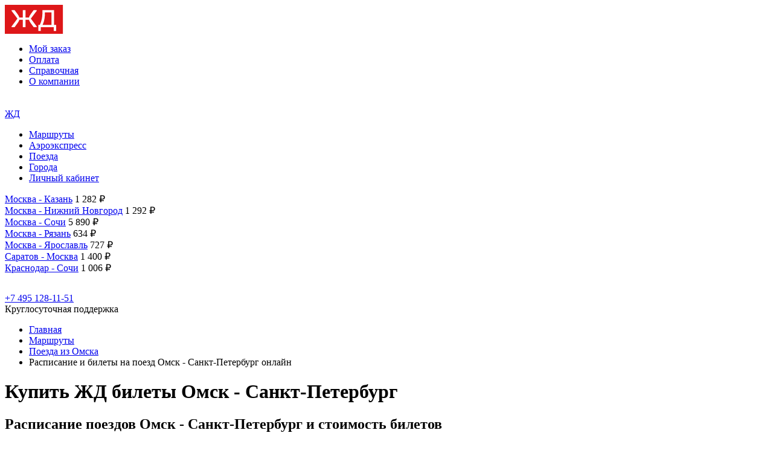

--- FILE ---
content_type: text/html; charset=UTF-8
request_url: https://online-bilety.su/bilety/omsk/sankt-peterburg/
body_size: 7852
content:
<html>
    <head>
        <meta http-equiv="Content-Type" content="text/html; charset=utf-8">
        <meta name="format-detection" content="telephone=no">
        <link rel="shortcut icon" href="/local/templates/rzdclick/icon/favicon.ico" >
        <meta name="yandex-verification" content="785aabcf51e4525e" />
        <meta name="yandex-verification" content="5688039e7c67df1b" />

                <meta name="google-site-verification" content="WXtFC9GbBJJ8KGzp20xVYKYoPGA1z3FI2Jof_NktFOY" />

        <title>ЖД билеты Омск Санкт-Петербург (СПб)  🚂 купить билет на поезд онлайн, расписание поездов из Омска в Санкт-Петербург онлайн на сайте ЖД Клик</title>

        <meta name="robots" content="index, follow" />
<meta name="description" content="Купить ЖД билеты 🚂 на поезд Омск Санкт-Петербург недорого онлайн.  🎫  Расписание и цена на РЖД поезда из Омска в Питер." />
<link rel="canonical" href="https://online-bilety.su/bilety/omsk/sankt-peterburg/" />
<link href="/bitrix/cache/css/s1/rzdclick/template_75aa94a78ba3eb09c013dde0ce7a08de/template_75aa94a78ba3eb09c013dde0ce7a08de_v1.css?1710240708116116" type="text/css"  data-template-style="true" rel="stylesheet" />
<script type="text/javascript" src="/bitrix/js/main/jquery/jquery-1.12.4.min.js?168103923197163"></script>
<script type="text/javascript" src="/bitrix/js/main/core/core.min.js?1681039412220477"></script>


<script type="text/javascript"  src="/bitrix/cache/js/s1/rzdclick/template_c86bb17be92942d60080f874ca22e13f/template_c86bb17be92942d60080f874ca22e13f_v1.js?1710254850236203"></script>
<script type="text/javascript">var _ba = _ba || []; _ba.push(["aid", "800d8e3354aa0ac863fc951c59fd02c4"]); _ba.push(["host", "online-bilety.su"]); (function() {var ba = document.createElement("script"); ba.type = "text/javascript"; ba.async = true;ba.src = (document.location.protocol == "https:" ? "https://" : "http://") + "bitrix.info/ba.js";var s = document.getElementsByTagName("script")[0];s.parentNode.insertBefore(ba, s);})();</script>


            <!-- Global site tag (gtag.js) - Google Analytics -->
            <script async src="https://www.googletagmanager.com/gtag/js?id=UA-121657327-1"></script>
            <script>
                window.dataLayer = window.dataLayer || [];
                function gtag(){dataLayer.push(arguments);}
                gtag('js', new Date());

                gtag('config', 'UA-121657327-1');
            </script>
            <!-- Yandex.Metrika counter --> <script type="text/javascript" > (function(m,e,t,r,i,k,a){m[i]=m[i]||function(){(m[i].a=m[i].a||[]).push(arguments)}; m[i].l=1*new Date(); for (var j = 0; j < document.scripts.length; j++) {if (document.scripts[j].src === r) { return; }} k=e.createElement(t),a=e.getElementsByTagName(t)[0],k.async=1,k.src=r,a.parentNode.insertBefore(k,a)}) (window, document, "script", "https://mc.yandex.ru/metrika/tag.js", "ym"); ym(49440415, "init", { clickmap:true, trackLinks:true, accurateTrackBounce:true, webvisor:true, trackHash:true, ecommerce:"dataLayer" }); </script> <noscript><div><img src="https://mc.yandex.ru/watch/49440415" style="position:absolute; left:-9999px;" alt="" /></div></noscript> <!-- /Yandex.Metrika counter -->

                
                                <link href="https://fonts.googleapis.com/css?family=Montserrat:400,400i,500,500i,600,600i,700,700i,800,800i,900,900i&display=swap&subset=cyrillic-ext,latin-ext" rel="stylesheet">
        <!-- Yandex.RTB -->
        <script>window.yaContextCb=window.yaContextCb||[]</script>
        <script src="https://yandex.ru/ads/system/context.js" async></script>
    </head>
    <body class="">
    <div class="page-all-content b-s" >         <div class="header-main main-b">             <div class="page-rzd">                 <div class="header-top">                     <div class="logo in-block">
                                                                            <a class="no-style-a" href="/">
                                <img src="/local/templates/rzdclick/img/logo.svg" class="img-logo" />
                            </a>
                                            </div>
                    <div class="top-content in-block">
    </div>
                    
    <div class="top-mini-menu in-block">
        <ul class="ul-inline top-menu-rigth" >
                            <li class="" ><a class="" href="/order/">Мой заказ</a></li>
                            <li class="" ><a class="" href="/oplata/">Оплата</a></li>
                            <li class="" ><a class="" href="/spravochnaya/">Справочная</a></li>
                            <li class="" ><a class="" href="/o-kompanii/">О компании</a></li>
                    </ul>
    </div>





                </div>
            </div>
            <div class="page-rzd"> 
                <div class="menu-desktop">
                    <div class="in-block home">
                        <a href="/"  class="home-a">
                            <img src="/local/templates/rzdclick/img/home.png" class="home-point-img" />
                        </a>
                        <span class="home-active"> </span>
                        <span class="menu-line"> </span>
                        <span class="menu-line"> </span>
                        <span class="menu-line"> </span>                 
                       

                    </div>                    

                    <div class="logo-mobil" onclick="location.href = '/'; return false;" >
                            <noindex>
                                <a href="/">ЖД</a>
                            </noindex>
                    </div>

                    
    <div class="in-block top-menu">
        <ul class="ul-inline top-menu-ul">
                                            <li class="act-li  " data-type="" data-tab="bilety" ><a class="act-a" href="/bilety/">Маршруты</a></li>
                                            <li class="  " data-type="short" data-tab="aeroekspress" ><a class="" href="/aeroekspress/">Аэроэкспресс</a></li>
                                            <li class="  " data-type="" data-tab="poezd" ><a class="" href="/poezd/">Поезда</a></li>
                                            <li class="  " data-type="" data-tab="gorod" ><a class="" href="/gorod/">Города</a></li>
                                            <li class="  mobil-point" data-type="" data-tab="order" ><a class="" href="/order/">Личный кабинет</a></li>
                    </ul>
        <div class="hover-b">             <div class="content-menu-2">

                
                <div class="menu-tab bilety bilety-ajax">
                    
<div class="short-info">
            <div class="in-block populyar-nap">
            <div class="short-info-rows">
                                    <div class="short-info-row">
                        <span class="city-short"><a class="city-short-a" href="/bilety/moskva/kazan/">Москва - Казань</a></span>
                        <span class="dott" ></span>
                        <span class="price-short">1 282 ₽</span>
                    </div>

                                                                            <div class="short-info-row">
                        <span class="city-short"><a class="city-short-a" href="/bilety/moskva/nizhnij-novgorod/">Москва - Нижний Новгород</a></span>
                        <span class="dott" ></span>
                        <span class="price-short">1 292 ₽</span>
                    </div>

                                                                            <div class="short-info-row">
                        <span class="city-short"><a class="city-short-a" href="/bilety/moskva/sochi/">Москва - Сочи</a></span>
                        <span class="dott" ></span>
                        <span class="price-short">5 890 ₽</span>
                    </div>

                                                                            <div class="short-info-row">
                        <span class="city-short"><a class="city-short-a" href="/bilety/moskva/ryazan/">Москва - Рязань</a></span>
                        <span class="dott" ></span>
                        <span class="price-short">634 ₽</span>
                    </div>

                                                                            <div class="short-info-row">
                        <span class="city-short"><a class="city-short-a" href="/bilety/moskva/yaroslavl/">Москва - Ярославль</a></span>
                        <span class="dott" ></span>
                        <span class="price-short">727 ₽</span>
                    </div>

                                                                            <div class="short-info-row">
                        <span class="city-short"><a class="city-short-a" href="/bilety/saratov/moskva/">Саратов - Москва</a></span>
                        <span class="dott" ></span>
                        <span class="price-short">1 400 ₽</span>
                    </div>

                                            </div></div><div class="in-block populyar-nap"><div class="short-info-row">
                                                                            <div class="short-info-row">
                        <span class="city-short"><a class="city-short-a" href="/bilety/krasnodar/sochi/">Краснодар - Сочи</a></span>
                        <span class="dott" ></span>
                        <span class="price-short">1 006 ₽</span>
                    </div>

                                                        
            </div>
        </div>
    
</div>
                </div>
            </div>
        </div>
    </div>
    <div class="in-block phone">
    <div class="in-block icon-phone">
        <img src="/local/templates/rzdclick/img/phone.png" />
    </div>
    <div class="in-block str-phone">  
        <div>
            <a class="phone-cl" href="tel:+74951281151">+7 495 128-11-51</a>
        </div>
        <div>
            <span>Круглосуточная поддержка</span>
        </div>        
    </div>
</div>
                </div>
            </div>
            <div class="page-rzd">                             </div>
        </div>
                    <div class="page-rzd min-form-hide">
                <div class="page-rzd-bread">
                    <link href="/bitrix/css/main/font-awesome.css?149104135828777" type="text/css" rel="stylesheet" />
<ul class="ul-inline ul-breadcump" itemscope="" itemtype="http://schema.org/BreadcrumbList" >
			<li class="" id="bx_breadcrumb_0"  itemprop="itemListElement" itemscope itemtype="http://schema.org/ListItem"  itemref="bx_breadcrumb_1">				
				<a href="/" title="Главная" itemprop="item" ><span itemprop="name">Главная</span></a>
				<meta itemprop="position" content="1"></li>
			<li class="" id="bx_breadcrumb_1"  itemprop="itemListElement" itemscope itemtype="http://schema.org/ListItem"   itemref="bx_breadcrumb_2">				
				<a href="/bilety/" title="Маршруты" itemprop="item" ><span itemprop="name">Маршруты</span></a>
				<meta itemprop="position" content="2"></li>
			<li class="" id="bx_breadcrumb_2"  itemprop="itemListElement" itemscope itemtype="http://schema.org/ListItem"  >				
				<a href="/bilety/omsk/" title="Поезда из Омска" itemprop="item" ><span itemprop="name">Поезда из Омска</span></a>
				<meta itemprop="position" content="3"></li>
			<li itemprop="itemListElement" itemscope itemtype="http://schema.org/ListItem" ><span itemprop="name">Расписание и билеты на поезд Омск - Санкт-Петербург онлайн</span><meta itemprop="position" content="4"></li></ul>                </div>
            </div>
        
        <script type="application/ld+json">{"@context":"http:\/\/schema.org","@type":"Product","name":"\u041a\u0443\u043f\u0438\u0442\u044c \u0416\u0414 \u0431\u0438\u043b\u0435\u0442\u044b \u041e\u043c\u0441\u043a - \u0421\u0430\u043d\u043a\u0442-\u041f\u0435\u0442\u0435\u0440\u0431\u0443\u0440\u0433","image":["https:\/\/online-bilety.su\/local\/templates\/rzdclick\/img\/logo.svg"],"description":"\u041a\u0443\u043f\u0438\u0442\u044c \u0416\u0414 \u0431\u0438\u043b\u0435\u0442\u044b \ud83d\ude82 \u043d\u0430 \u043f\u043e\u0435\u0437\u0434 \u041e\u043c\u0441\u043a \u0421\u0430\u043d\u043a\u0442-\u041f\u0435\u0442\u0435\u0440\u0431\u0443\u0440\u0433 \u043d\u0435\u0434\u043e\u0440\u043e\u0433\u043e \u043e\u043d\u043b\u0430\u0439\u043d.  \ud83c\udfab  \u0420\u0430\u0441\u043f\u0438\u0441\u0430\u043d\u0438\u0435 \u0438 \u0446\u0435\u043d\u0430 \u043d\u0430 \u0420\u0416\u0414 \u043f\u043e\u0435\u0437\u0434\u0430 \u0438\u0437 \u041e\u043c\u0441\u043a\u0430 \u0432 \u041f\u0438\u0442\u0435\u0440.","offers":{"@type":"Offer","url":"https:\/\/online-bilety.su\/bilety\/omsk\/sankt-peterburg\/","priceCurrency":"RUB","price":14949,"priceValidUntil":"2026-01-17","itemCondition":"https:\/\/schema.org\/NewCondition","availability":"https:\/\/schema.org\/InStock","seller":{"@type":"Organization","name":"online-bilety.su"}}}</script>    <div class="page-rzd">
                <div class="napravlenie">

            <div class="rzd-date-new min-form-hide">
                <div class="h2-a rz2 ">
                    <h1 class="rz1">Купить ЖД билеты Омск - Санкт-Петербург</h1>
                </div>
                <div class="hr"> </div>
            
            

                                        </div>

            <script>
    var params = {'OT':'Омск','DO':'Санкт-Петербург'};
    form.st_ot_do = {};
    form.autoDFsleepDataphp(params);
</script>


<div class="in-block block-forma rzd-js-new-form level1-from" style="" id="ufs-railway-app"  >


</div>


           
                            <div class="rzd-date rzd-date-new min-form-hide" >
                    <div class="h2-a rz2">
                        <h2 class="rz1">Расписание поездов Омск - Санкт-Петербург и стоимость билетов</h2>
                                                    <div class="link-obr">
                                <span>Билеты обратно:</span>
                                <a href="/bilety/sankt-peterburg/omsk/">Санкт-Петербург - Омск</a>
                            </div>
                                            </div>
                    <div class="hr"> </div>
                    <div class="row-table">
                        <div class="fl th wpr21">Поезд</div>
                        <div class="fl th wpr12">Отправление</div>
                        <div class="fl th wpr8">В пути</div>
                        <div class="fl th wpr12">Прибытие</div>
                        <div class="fl th wpr14">Вагон</div>
                        <div class="fl th wpr7"></div>
                        <div class="fl th wpr16">Цена за взрослого</div>
                    </div>

                    
                                                    
                                                                <div class="row-table">
                                    <div class="fl wpr21 poezd">
                                        <div>
                                                                                        <p class="n-poesd" >

                                                                                                    <span class="n-poesd-value">Поезд 013Н</span>

                                                

                                            </p>
                                            <p class="s-poesd" >
                                                <noindex>
                                                                                                            Новокузнец - Санкт-Петербург                                                    
                                                </noindex>
                                            </p>
                                            <p class="t1-poesd" >
                                                СК ФИРМ                                            </p>
                                                                                    </div>
                                    </div>
                                    <div class="fl wpr12 otpravlenie">
                                        <div>
                                            <p class="h-otpr" >07:27</p>
                                            <p class="d-otpr" ><br></p>
                                            <p class="v-otpr" >Омск</p>
                                        </div>
                                    </div>
                                    <div class="fl wpr8 napravlen-d">
                                        <div >
                                            <div>
                                                <img src="/local/templates/rzdclick/img/napr-t.png" />
                                                <br>
                                                <span class="t-d" >
                                                                                                        50:13
                                                </span>
                                            </div>

                                        </div>
                                    </div>
                                    <div class="fl wpr12 otpravlenie">
                                        <div>
                                            <p class="h-otpr" >09:40</p>
                                            <p class="d-otpr" ><br></p>
                                            <p class="v-otpr" >Санкт-Петербург ладож.</p>
                                        </div>
                                    </div>
                                    <div class="fl  wpr37 vagon-data">
                                        <div style="">
                                                                                                                                            
                                                    <div class="list-datavagon">
                                                        <div class="in-block wpr40 " >
                                                            <p class="name-vagon">Купе</p>
                                                        </div>
                                                                                                                <div class="in-block wpr38 " >
                                                            <p class="price-vagon" >
                                                                                                                                    <span class="min-price-vagon">от </span>
                                                                    14 949 ₽
                                                                
                                                            </p>
                                                        </div>
                                                        <div class="in-block wpr15 "  >

                                                            <a href="#"   ots="Омск" dos="Санкт-Петербург"  class="price-by" d="6.02.2026" >Найти билет</a>
                                                        </div>
                                                    </div>
                                                
                                                    <div class="list-datavagon">
                                                        <div class="in-block wpr40 " >
                                                            <p class="name-vagon">Плацкарт</p>
                                                        </div>
                                                                                                                <div class="in-block wpr38 " >
                                                            <p class="price-vagon" >
                                                                                                                                    <span class="min-price-vagon">от </span>
                                                                    6 665 ₽
                                                                
                                                            </p>
                                                        </div>
                                                        <div class="in-block wpr15 "  >

                                                            <a href="#"   ots="Омск" dos="Санкт-Петербург"  class="price-by" d="6.02.2026" >Найти билет</a>
                                                        </div>
                                                    </div>
                                                
                                            
                                        </div>
                                    </div>
                                </div>
                                                                                        </div>
                    </div>
    </div>

    <div class="page-rzd text-parent-seo min-form-hide">
        <div class="text-pay-content">
            <div class="text-bottom" >
                            <div class="in-block text-block">
                <p class="text">
                    Самый дешевый железнодорожный билет в Санкт-Петербург (СПб)  стоит 6 665 руб. За эту цену можно приехать в город  из Омска на скором поезде
                    013Н Новокузнец – Санкт-Петербург.
                    Он уходит от Омск в 07:27 и спустя 50 час 13 минут в 09:40 прибывает в Санкт-Петербург ладож..

                </p>
            </div>
            <div class="in-block text-block">
                <p class="text">
                                        Самый дорогой жд билет в Питер стоит 14 949 руб.
                    Это билет в вагон «Купе» фирменного скорого поезда 013Н Новокузнец – Санкт-Петербург,
                    отбывающего из Омск в 07:27.
                    В пути состав находится 50 часов 13 минуты и на вокзал прибывает в 09:40.

                </p>
                                            </div>
            <br>
                        </div>
        </div>
    </div>

    <div class="page-all-content map min-form-hide">
            </div>

    <div class="page-all-content text-pay detail min-form-hide">
        <div class="page-rzd">
            <div class="text-pay-content">
                <div class="text-bottom" >

                    
                </div>
            </div>
                            <div class="link-all-next">
                    <p>В другие города из Омска:</p>
                                            <a href="/bilety/omsk/krasnoyarsk/">Красноярск</a>
                                            <a href="/bilety/omsk/sochi/">Сочи</a>
                                            <a href="/bilety/omsk/barnaul/">Барнаул</a>
                                            <a href="/bilety/omsk/krasnodar/">Краснодар</a>
                                            <a href="/bilety/omsk/surgut/">Сургут</a>
                                            <a href="/bilety/omsk/nizhnevartovsk/">Нижневартовск</a>
                                            <a href="/bilety/omsk/samara/">Самара</a>
                                            <a href="/bilety/omsk/astana/">Астана</a>
                                            <a href="/bilety/omsk/novokuzneck/">Новокузнецк</a>
                                            <a href="/bilety/omsk/ufa/">Уфа</a>
                                    </div>
                        <div class="text-pay-content">
                                <div class="text-bottom" >
                                        <div class="pay-rows" >
                        <div class="in-block text-block">
                                <ul class="ul-inline pay-ul">
                    <li>
                                    <img src="/upload/iblock/e99/o-7.png" />
                            </li>
                    <li>
                                    <img src="/upload/iblock/4cc/o-8.png" />
                            </li>
                    <li>
                                    <img src="/upload/iblock/0cb/o-9.png" />
                            </li>
                    <li>
                                    <img src="/upload/iblock/80a/o-10.png" />
                            </li>
                    <li>
                                    <img src="/upload/iblock/418/o-11.png" />
                            </li>
                    <li>
                                    <img src="/upload/iblock/5e5/o-12.png" />
                            </li>
            </ul>
                        </div>
                        <div class="in-block text-block">
                                <ul class="ul-inline pay-ul">
                    <li>
                                    <img src="/upload/iblock/641/o-1.png" />
                            </li>
                    <li>
                                    <img src="/upload/iblock/dac/o-2.png" />
                            </li>
                    <li>
                                    <img src="/upload/iblock/58b/o-3.png" />
                            </li>
                    <li>
                                    <img src="/upload/iblock/89c/o-4.png" />
                            </li>
                    <li>
                                    <img src="/upload/iblock/ed5/o-5.png" />
                            </li>
                    <li>
                                    <img src="/upload/iblock/511/o-6.png" />
                            </li>
            </ul>
                        </div>
                    </div>
                </div>
            </div>
        </div>
    </div>
    
    

    <script>

        JSFR.searchFormInitParams = {
            "departureStationName": "Омск",
            "arriveStationName": "Санкт-Петербург",
        };

        var ITEM = ['Россия, Омская область,  railway station ОМСК-ПАССАЖИРСКИЙ','Россия, Санкт-Петербург,  railway station САНКТ-ПЕТЕРБУРГ ЛАДОЖ.'];
        var COORD = [];
        function initMap() {

            /*
            var directionsDisplay = new google.maps.DirectionsRenderer;
            var directionsService = new google.maps.DirectionsService;
            var map = new google.maps.Map(document.getElementById('map'), {
                zoom: 14,
                center: {lat: 37.77, lng: -122.447}
            });
            directionsDisplay.setMap(map);

            var i = 0;
            if(ITEM)
            {
                for(var k in ITEM)
                {
                    COORD[i] = getAjaxCoord(ITEM[k],'130572',i);
                    i++;
                }
            }

            calculateAndDisplayRoute(directionsService, directionsDisplay);
            */
        }

        function calculateAndDisplayRoute(directionsService, directionsDisplay)
        {
            //console.log( COORD  );
            var selectedMode = 'TRANSIT';
            directionsService.route({
                origin: {lat: COORD[0][0], lng: COORD[0][1]},  // Haight.
                destination: {lat: COORD[1][0], lng: COORD[1][1]},  // Ocean Beach.
                // Note that Javascript allows us to access the constant
                // using square brackets and a string value as its
                // "property."
                travelMode: google.maps.TravelMode[selectedMode]
            }, function(response, status) {
                if (status == 'OK') {
                    directionsDisplay.setDirections(response);
                    //console.log(response);
                } else {
                    $('#map').hide();
                    //window.alert('Directions request failed due to ' + status);
                }
            });
        }

        function getAjaxCoord(add, id, cnt)
        {
            var html = $.ajax({
                type: "POST",
                url: '/include/mapdata.php',
                data: 'add='+add + '&cnt=' + cnt + '&id=' + id,
                async: false
            }).responseText;

            return JSON.parse(html);
        }

    </script>

    

<div class="page-all-content min-form-hide footer footer-no-main" >
    <div class="page-rzd">
        <div class="footer-contetn">
            <div class="in-block contacts">
                <div class="contacts-contacts">
    

    <span class="phone"> <a class="phone-cl" href="tel:+74951281151">+7 495 128-11-51</a> - круглосуточная поддержка</span>
    <span class="email">info@online-bilety.su</span>
</div>
<div class="comp-info">
    <p>
        © 2018 - 2026 Онлайн билеты (online-bilety.su) <br>
           </p>

</div>            </div>

            <div class="in-block bottom-menu">
                <div class="bottom-menu-content">
                    
    <ul class="ul-bottom-menu">
                                                <li>О нас</li>
                                                                <li class="" ><a class="" href="/o-kompanii/">О компании</a></li>
                                                                <li class="act-li" ><a class="act-a" href="/bilety/">Маршруты</a></li>
                                                                <li class="" ><a class="" href="/oplata/">Оплата</a></li>
                                </ul>




                    
    <ul class="ul-bottom-menu">
                                                <li>Информация</li>
                                                                <li class="" ><a class="" href="/news/">Новости</a></li>
                                                                <li class="" ><a class="" href="/spravochnaya/">Справочная</a></li>
                                                                <li class="" ><a class="" href="/statii/">Статьи</a></li>
                                </ul>




                    



                </div>

            </div>

            <div class="footer-text-new" >
                
<p class="colorGre" >
                        Данные, используемые на сайте, включая стоимость электронных ж/д билетов, а также расписание поездов взяты из официальных источников.
                        Ж/д билеты предоставляются партнерами, в том числе с использованием веб-систем ООО «РЖД-Цифровые Пассажирские Решения» и ООО «УФС».
                    
                        Стоимость билетов указана с учетом сервисного сбора. Итоговая стоимость отображена на экране подтверждения покупки.
                        Данный сайт не является официальным сайтом РЖД. Официальный сайт РЖД находится по адресу rzd.ru
                    
                        <noindex>
                        Вы находитесь на сайте субагента, который осуществляет оформление электронных проездных и перевозочных документов и 
                        услуг от имени железнодорожных перевозчиков на основании договора № ФПК-22-316 от 27.12.2022 года, заключенный 
                        <br>между ООО «РЖД-Цифровые пассажирские решения» и АО «ФПК», и Договор № ИМ-314 о предоставлении услуг 
                         использованием Веб-системы от 29.12.2017 года, заключенный между <br>ООО «РЖД-Цифровые пассажирские решения» и ООО «УФС»
                    
                        По вопросам рассмотрения обращений, жалоб, претензий граждан о возмещении убытков просим обращаться на электронную почту 
                        (в службу технической поддержки) владельца данного веб-ресурса: support@gdbilet.ru (с понедельника по пятницу с 8:00 до 20:00) и +7 (495) 269-83-65 (круглосуточный контакт-центр)
                        </noindex>
                    
                    </p>
                
            </div>
        </div>
    </div>
</div>

        </div>    <script>
        $(document).ready(function()
        {            
            //через какое то время (иногда css не успевает)
            setTimeout(function(){
                $('.short-info-row').each(function(){HTML.dottedLine(this); });
            },100);
            setTimeout(function(){
                $('.short-info-row').each(function(){HTML.dottedLine(this); });
            },500);
            setTimeout(function(){
                $('.short-info-row').each(function(){HTML.dottedLine(this); });
            },1000);

            if($('.page-all-content .header-main.main-header-b').length > 0) {
                /*Пошаговая загрузка картинки в баннере*/
                if (HTML.expressBanner[0] !== undefined) {
                    HTML.new_image(HTML.expressBanner[0], $('.page-all-content .header-main.main-header-b'));
                }
            }

            if($('.page-all-content .header-main.main-b').length > 0) {
                /*Пошаговая загрузка картинки в баннере*/
                if (HTML.expressBannerMin[0] !== undefined) {
                    HTML.new_imageMin(HTML.expressBannerMin[0], $('.page-all-content .header-main.main-b'));
                }
            }

        });
    </script>
    </body>
</html>